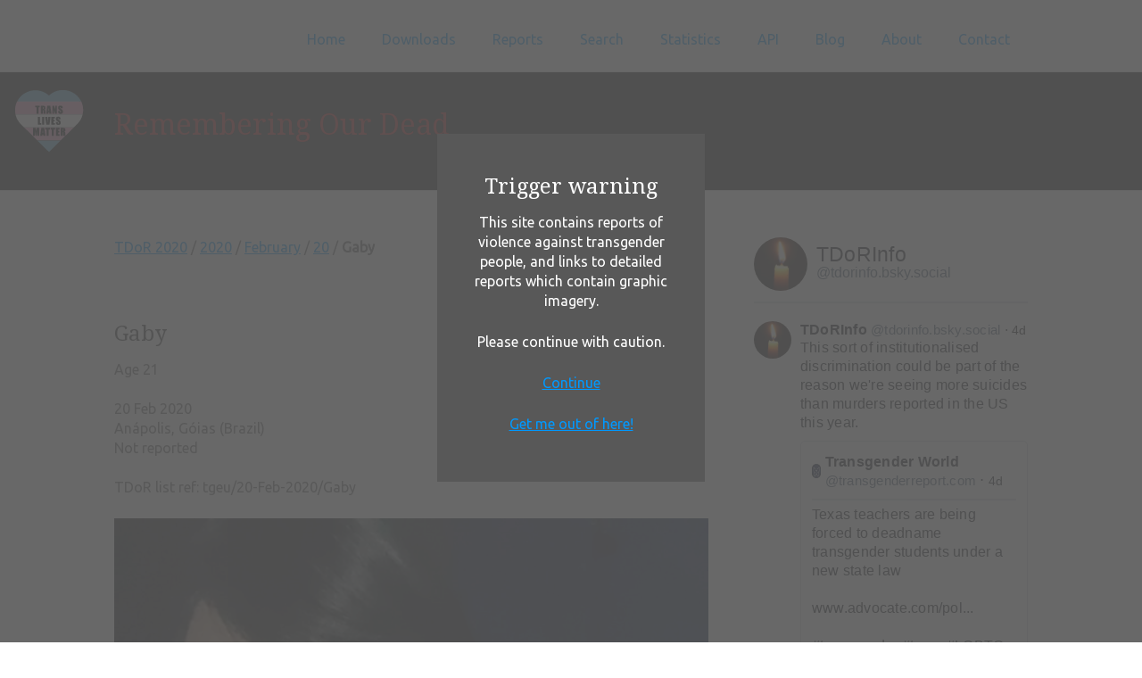

--- FILE ---
content_type: text/html; charset=UTF-8
request_url: https://www.tdor.translivesmatter.info/reports/2020/02/20/gaby_anapolis-goias-brazil_47db3519
body_size: 3881
content:

<!DOCTYPE html>
<!--[if lt IE 7]>      <html class="no-js lt-ie9 lt-ie8 lt-ie7"> <![endif]-->
<!--[if IE 7]>         <html class="no-js lt-ie9 lt-ie8"> <![endif]-->
<!--[if IE 8]>         <html class="no-js lt-ie9"> <![endif]-->
<!--[if gt IE 8]><!--> <html class="no-js"> <!--<![endif]-->
  <head>
    <meta charset="utf-8">
    <meta http-equiv="X-UA-Compatible" content="IE=edge,chrome=1">

    <title>Remembering Our Dead - Gaby (20 Feb 2020)</title>
    <meta name='description' content='Gaby was 21 and died in Anápolis, Góias (Brazil).'>
    <meta property='og:type' content='website' />
    <meta property='og:site_name' content='Remembering Our Dead' />
    <meta property='og:title' content='Remembering Our Dead - Gaby (20 Feb 2020)' />
    <meta property='og:description' content='Gaby was 21 and died in Anápolis, Góias (Brazil).' />
    <meta property='og:url' content='https://www.tdor.translivesmatter.info/reports/2020/02/20/gaby_anapolis-goias-brazil_47db3519' />
    <meta property='og:image' content='https://www.tdor.translivesmatter.info/data/thumbnails/2020_02_20_Gaby.jpg' />
    <meta property='twitter:card' content='summary_large_image' />
    <meta property='twitter:site' content='@TDoRinfo' />
    <meta property='twitter:title' content='Remembering Our Dead - Gaby (20 Feb 2020)' />
    <meta property='twitter:description' content='Gaby was 21 and died in Anápolis, Góias (Brazil).' />
    <meta property='twitter:image' content='https://www.tdor.translivesmatter.info/data/thumbnails/2020_02_20_Gaby.jpg' />

    <!-- Mobile viewport -->
    <meta name="viewport" content="width=device-width, initial-scale=1.0, user-scalable=yes">

    <link rel="shortcut icon" href="/images/favicon.ico"  type="image/x-icon">


    <!-- CSS-->

    <!-- Google web fonts. You can get your own bundle at https://www.google.com/fonts. Don't forget to update the CSS accordingly!-->
    <link href='https://fonts.googleapis.com/css?family=Droid+Serif|Ubuntu' rel='stylesheet' type='text/css'>

    <link rel="stylesheet" href="/css/normalize.css">
    <link rel="stylesheet" href="/js/flexslider/flexslider.css">
    <link rel="stylesheet" href="/js/lightbox2/css/lightbox.min.css">
    <link rel="stylesheet" href="/css/basic-style.css">
    <link rel="stylesheet" href="/css/styles.css?ver='2'">
    <link rel="stylesheet" href="/css/jquery-ui.min.css">
    <!--   <link rel="stylesheet" href="https://code.jquery.com/ui/1.11.4/themes/smoothness/jquery-ui.css" type="text/css">-->
    <link rel="stylesheet" href="/css/jquery.timepicker.min.css">
    <!-- end CSS-->


    <!-- JS-->

    <!-- jQuery -->
    <script src="https://ajax.googleapis.com/ajax/libs/jquery/1/jquery.min.js"></script>
    <script>window.jQuery || document.write('<script src="/js/libs/jquery-1.9.0.min.js">\x3C/script>')</script>

    <!-- JQueryUI-->
    <script src="/js/libs/jquery-ui.min.js"></script>
    <!-- <script src="https://cdnjs.cloudflare.com/ajax/libs/jqueryui/1.12.1/jquery-ui.js"></script>-->

    <script src="/js/libs/jquery.timepicker.min.js"></script>

    <script src="/js/libs/jquery.cookie.js"></script>

    <script src="/js/libs/modernizr-2.6.2.min.js"></script>
    <script language="javascript" type="text/javascript" src="/js/sorttable/sorttable.min.js"></script>

    <link rel="stylesheet" href="https://unpkg.com/leaflet@1.3.4/dist/leaflet.css" integrity="sha512-puBpdR0798OZvTTbP4A8Ix/l+A4dHDD0DGqYW6RQ+9jxkRFclaxxQb/SJAWZfWAkuyeQUytO7+7N4QKrDh+drA==" crossorigin="" />
    <script src="https://unpkg.com/leaflet@1.3.4/dist/leaflet.js" integrity="sha512-nMMmRyTVoLYqjP9hrbed9S+FzjZHW5gY1TWCHA5ckwXZBadntCNs8kEqAWdrb9O7rxbCaA4lKTIWjDXZxflOcA==" crossorigin=""></script>

    <link rel="stylesheet" type="text/css" href="https://cdnjs.cloudflare.com/ajax/libs/leaflet.markercluster/1.4.1/MarkerCluster.css" />
    <link rel="stylesheet" type="text/css" href="https://cdnjs.cloudflare.com/ajax/libs/leaflet.markercluster/1.4.1/MarkerCluster.Default.css" />
    <script type='text/javascript' src='https://cdnjs.cloudflare.com/ajax/libs/leaflet.markercluster/1.4.1/leaflet.markercluster.js'></script>

    <script src="/js/misc.js"></script>
    <!-- end JS-->
  </head>


  <body id="home">

    <!-- header area -->
    <header class="wrapper clearfix">
           
      <div id="banner">        
        <!-- Add logo here if necessary -->
      </div>
      
      <!-- main navigation -->
      <nav id="topnav" role="navigation">
        <div class="menu-toggle">Menu</div>  
        <ul class="srt-menu" id="menu-main-navigation">
            <li><a href="/">Home</a></li><li><a href="/pages/downloads">Downloads</a></li><li><a href="/reports">Reports</a><ul><li><a href="/reports?action=recent">Recent Updates</a></li></ul></li><li><a href="/pages/search">Search</a></li><li><a href="/pages/stats">Statistics</a></li><li><a href="/pages/api">API</a></li><li><a href="/blog/">Blog</a></li><li><a href="/pages/about">About</a></li><li><a rel="nofollow" href="/pages/contact">Contact</a></li>
        </ul> 
      </nav><!-- end main navigation (#topnav) -->
  
    </header><!-- end header -->
 
 
    
    <img src="/images/translivesmatter.svg" class="translivesmatter_svg" />
    <section id="page-header" class="clearfix">    
      <div class="wrapper">
        <h1 class="hero">Remembering Our Dead</h1>
      </div>
    </section>



    <!-- main content area -->   
    <div class="wrapper" id="main"> 

      <!-- content area -->    
      <section id="content">
    
      <script src="/js/report_editing.js"></script><a href='/reports?from=2019-10-01&to=2020-09-30'>TDoR 2020</a> / <a href='/reports/2020'>2020</a> / <a href='/reports/2020/02'>February</a> / <a href='/reports/2020/02/20'>20</a> / <b>Gaby</b><br><br><br><p><h2>Gaby</h2>Age 21<br><br>20 Feb 2020<br>Anápolis, Góias (Brazil)<br>Not reported<br><br>TDoR list ref: tgeu/20-Feb-2020/Gaby<br></p><figure><a href="/data/photos/2020_02_20_Gaby.jpg" rel="lightbox" title="Gaby [photo: <a href='https://www.facebook.com/feranoticias/posts/1247839335605992' target='_blank' rel='noopener'>www.facebook.com</a>]"><img src="/data/photos/2020_02_20_Gaby.jpg" alt="Gaby" /></a><figcaption>Gaby [photo: <a href='https://www.facebook.com/feranoticias/posts/1247839335605992' target='_blank' rel='noopener'>www.facebook.com</a>]<figcaption></figure><br><p>Gaby's body was found in an advanced state of decomposition. The cause of her death is unknown.</p>
<blockquote>
<p>The body of a young Jaguarian transsexual was found in an advanced state of decomposition in the city of Anápolis, in the state of Góias.</p>
<p>The victim was known as Gaby and was 21 years old. According to preliminary information, the alert was raised after the young woman had not communicated with her family. A body was found in the city and soon after it was confirmed that it was the young woman.</p>
<p>There is no information on the cause of her death.</p>
</blockquote>
<p><a href="http://jaguaruananews.com.br/2020/02/20/corpo-de-jovem-trans-jaguaruanense-e-encontrado-em-goias/" rel="nofollow" target="_blank">http://jaguaruananews.com.br/2020/02/20/corpo-de-jovem-trans-jaguaruanense-e-encontrado-em-goias/</a></p>
<p><a href="https://www.facebook.com/feranoticias/posts/1247839335605992" rel="nofollow" target="_blank">https://www.facebook.com/feranoticias/posts/1247839335605992</a></p><p class="report_timestamp">Report added: 1 Mar 2020. Last updated: 13 Jan 2021</p><div class='qrcode_popup' id='qrcode_47db3519'>  <div class="qrcode_inner">    <div><img src='/data/qrcodes/47db3519.png' /></div>    <p align="center"><br><a href="javascript:hide_id('qrcode_47db3519')" >Close</a></p>  </div></div><div class="command_menu nonprinting">[ <a rel="nofollow" target="_blank" href="/reports/2020/02/20/gaby_anapolis-goias-brazil_47db3519?action=memorial_card">Memorial Card</a> ]</div><div id="social_links"><a href='https://www.facebook.com/sharer/sharer.php?u=https%3A%2F%2Fwww.tdor.translivesmatter.info%2Freports%2F2020%2F02%2F20%2Fgaby_anapolis-goias-brazil_47db3519' title='Share on Facebook' target='_blank' rel='noopener'><img src='/images/social/facebook.svg' /></a><a href='https://bsky.app/intent/compose?text=Gaby%27s%20body%20was%20found%20in%20an%20advanced%20state%20of%20decomposition%20in%20An%C3%A1polis%2C%20G%C3%B3ias%20%28Brazil%29%20on%2020%20Feb%202020.%0A%0AShe%20was%2021.%20%23SayHerName%20%23TransLivesMatter%20%23TDoR%0A%0Ahttps%3A%2F%2Fwww.tdor.translivesmatter.info%2Freports%2F2020%2F02%2F20%2Fgaby_anapolis-goias-brazil_47db3519' title='Share on BlueSky' target='_blank' rel='noopener'><img src='/images/social/bluesky.svg' /></a><a href='https://mastodonshare.com/?text=Gaby%27s%20body%20was%20found%20in%20an%20advanced%20state%20of%20decomposition%20in%20An%C3%A1polis%2C%20G%C3%B3ias%20%28Brazil%29%20on%2020%20Feb%202020.%0A%0AShe%20was%2021.%20%23SayHerName%20%23TransLivesMatter%20%23TDoR%0A%0Ahttps%3A%2F%2Fwww.tdor.translivesmatter.info%2Freports%2F2020%2F02%2F20%2Fgaby_anapolis-goias-brazil_47db3519' title='Share on Mastodon' target='_blank' rel='noopener'><img src='/images/social/mastodon.svg' /></a><a href='https://threads.net/intent/post?text=Gaby%27s%20body%20was%20found%20in%20an%20advanced%20state%20of%20decomposition%20in%20An%C3%A1polis%2C%20G%C3%B3ias%20%28Brazil%29%20on%2020%20Feb%202020.%0A%0AShe%20was%2021.%20%23SayHerName%20%23TransLivesMatter%20%23TDoR%0A%0Ahttps%3A%2F%2Fwww.tdor.translivesmatter.info%2Freports%2F2020%2F02%2F20%2Fgaby_anapolis-goias-brazil_47db3519' title='Share on Threads' target='_blank' rel='noopener'><img src='/images/social/threads.svg' /></a><a href='https://twitter.com/intent/tweet?text=Gaby%27s%20body%20was%20found%20in%20an%20advanced%20state%20of%20decomposition%20in%20An%C3%A1polis%2C%20G%C3%B3ias%20%28Brazil%29%20on%2020%20Feb%202020.%0A%0AShe%20was%2021.%20%23SayHerName%20%23TransLivesMatter%20%23TDoR%0A%0Ahttps%3A%2F%2Fwww.tdor.translivesmatter.info%2Freports%2F2020%2F02%2F20%2Fgaby_anapolis-goias-brazil_47db3519' title='Share on Twitter' target='_blank' rel='noopener'><img src='/images/social/twitter.svg' /></a><a href="javascript:show_id('qrcode_47db3519');"><img src="/images/scan_qrcode.png"  title="Scan this QR code to link directly to this page" /></a></div>
      </section><!-- end content area -->   

      <!-- sidebar -->    
      
<!-- sidebar -->    
<aside>
  <link rel="stylesheet" href="https://embedbsky.com/embedbsky.com-master-min.css" />
  <div id="embedbsky-com-timeline-embed"></div>
  <script>let containerWidth=0,containerHeight=1200;const getHtml=async t=>{const e=await fetch(t);return 200!==e.status?'<p><strong>No feed data could be located</p></strong>':e.text()};document.addEventListener('DOMContentLoaded',(async()=>{const t=(new Date).toISOString(),e=document.getElementById('embedbsky-com-timeline-embed');e.style.width="100%",e.style.height=`${containerHeight}px`;const n=await getHtml(`https://embedbsky.com/feeds/a981e051ec0ddb38f3332e2d18e72b5ab54c50fb57c4a113fc54c201308266a0.html?v=${t}`);e.innerHTML=n}));</script>
</aside><!-- #end sidebar -->
    
    </div><!-- #end div #main .wrapper -->
    

    <!-- footer area -->    
    <footer class="nonprinting">

      <div id="colophon" class="wrapper clearfix">

        <!-- footer stuff -->
          <a href="https://twitter.com/tdorinfo" target="_blank">Twitter</a>&nbsp;&nbsp;
          <a href="https://www.facebook.com/groups/1570448163283501/" target="_blank">Facebook</a>&nbsp;&nbsp;
          <a href="mailto:tdor@translivesmatter.info">Email</a>
      </div>
      
      <!--You can NOT remove this attribution statement from any page, unless you get the permission from prowebdesign.ro--><div id="attribution" class="wrapper clearfix" style="color:#666; font-size:11px;">Site built with <a href="https://www.prowebdesign.ro/simple-responsive-template/" target="_blank"  rel="noopener" title="Simple Responsive Template is a free software by www.prowebdesign.ro" style="color:#777;">Simple Responsive Template</a> by <a href="http://www.prowebdesign.ro/" target="_blank" title="www.prowebdesign.ro" style="color:#777;">Prowebdesign.ro</a></div><!--end attribution-->

    </footer><!-- #end footer area --> 

    <div class="cw_popup">
        <div class="cw_inner">
          <h2>Trigger warning</h2>
          <p>This site contains reports of violence against transgender people, and links to detailed reports which contain graphic imagery.</p>
          <p>Please continue with caution.</p>
          <p><a class="cw_continue" href="#">Continue</a></p>
          <p><a class="cw_escape" href="https://www.youtube.com/watch?v=kMhw5MFYU0s">Get me out of here!</a></p>
        </div>
    </div>

    <script defer src="/js/flexslider/jquery.flexslider-min.js"></script>
    <script defer src="/js/lightbox2/js/lightbox.min.js"></script>

    <!-- fire ups - read this file!  -->   
    <script src="/js/main.js"></script>

  </body>
</html>


--- FILE ---
content_type: text/css
request_url: https://www.tdor.translivesmatter.info/css/basic-style.css
body_size: 3224
content:
/*
Simple Responsive Template v 1.2


primary styles 
   Author: www.prowebdesign.ro
   Add your own styles to customize the project.



BASE (MOBILE) SIZE
    These are the mobile styles. It's what people see on their phones.
    Remember, keep it light: Speed is Important.
*/

/* typography */
body
{
    color: #666;
    font-family: 'Ubuntu', Arial, Helvetica, sans-serif;
    font-size: 1em;
    line-height: 1.4em;
    font-weight: normal;
}

h1, h2, h3, h4, h5, h6
{
    font-weight: normal;
    font-family: 'Droid Serif', Arial, Helvetica, sans-serif;
    line-height: 1.5em;
    margin: .45em 0;
    padding: 0;
}


/* links */
a,
a:visited,
a:active,
a:hover
{
    color: #0099ff;
}

    a:hover
    {
        text-decoration: none;
    }


/* Box sizing. Awesome thing. Read about it here: http://www.w3schools.com/cssref/css3_pr_box-sizing.asp */
*
{
    box-sizing: border-box;
    -moz-box-sizing: border-box;
}


/* structure */
.wrapper
{
    width: 92%;
    margin: 0 auto;
}


header
{
    padding: 15px 0;
}


#banner
{
    text-align: center;
}


#hero,
#page-header
{
    background: #0a0a0a; /* was #f3f3f3 originally. [Anna 8.4.2018] */
    border-top: 1px solid #e2e2e2;
    border-bottom: 1px solid #e2e2e2;
    padding: 20px 0;
}

#hero h1
{
    line-height: 1.2em;
    margin-top: 0px;
    margin-bottom: 10px;
}

.flexslider
{
    display: none;
}


#content
{
    margin: 40px 0;
}


aside
{
    margin: 40px 0;
}

p
{
    margin: 0 0 1.5em;
}


/* RESPONSIVE IMAGES */
img
{
    max-width: 100%;
    height: auto;
}


/*MAIN MENU*/
.menu-toggle
{
    display: block;
    padding: 10px;
    margin: 20px 0 0;
    background: #666;
    color: #fff;
    cursor: pointer;
    text-transform: uppercase;
    font-size: 20px;
}

    .menu-toggle.toggled-on
    {
        background: #0099ff;
    }

.srt-menu
{
    display: none;
}

    .srt-menu.toggled-on
    {
        display: block;
        position: relative;
        z-index: 10;
    }

.srt-menu
{
    clear: both;
    margin-bottom: 60px;
}

    .srt-menu li a
    {
        background: #dadada;
        display: block;
        margin: 1px 0;
        padding: 10px;
        text-decoration: none;
    }

        .srt-menu li a:hover
        {
            background: #0099ff;
            color: #fff;
        }

    .srt-menu li li a
    {
        background: #e8e8e8;
        padding-left: 40px;
    }

    .srt-menu li li li a
    {
        background: #efefef;
        padding-left: 80px;
    }

/*SECONDARY MENU*/
#secondary-navigation
{
    margin-bottom: 60px;
}

    #secondary-navigation ul
    {
        margin: 0;
        padding: 0;
    }

        #secondary-navigation ul li a
        {
            background: #E6E6E6;
            display: block;
            margin: 5px 0;
            padding: 10px;
            text-decoration: none;
        }

            #secondary-navigation ul li a:hover,
            #secondary-navigation ul li.current a
            {
                background: #0099ff;
                color: #fff;
            }

/*SPACE GRID ELEMENTS VERTICALLY, SINCE THEY ARE ONE UNDER ANOTHER SO FAR*/
.grid_1,
.grid_2,
.grid_3,
.grid_4,
.grid_5,
.grid_6,
.grid_7,
.grid_8,
.grid_9,
.grid_10,
.grid_11,
.grid_12
{
    margin-bottom: 40px;
    /*positioning and padding*/
    position: relative;
    min-height: 1px;
    padding-left: 15px;
    padding-right: 15px;
}

/*FOOTER*/
footer
{
    clear: both;
    font-size: 80%;
    padding: 20px 0;
}

    footer ul
    {
        margin: 0;
        padding: 0;
    }

/*colors and backgrounds*/
body
{
    background: #fff;
}

h1, h2, h3, h4, h5, h6
{
    color: #333;
}

footer
{
    background: #333;
    color: #ccc;
}

    footer h1, footer h2, footer h3, footer h4
    {
        color: #CCC;
        margin-bottom: 10px;
    }

    footer ul
    {
        margin: 0 0 0 8%;
    }

a.buttonlink
{
    background: #a00a0a;
    border-radius: 7px;
    color: #fff;
    display: block;
    float: left;
    margin: 10px 15px 10px 0;
    padding: 10px;
    text-decoration: none;
}

a.buttonlink:hover
{
    background: #f00a0a;
}

.greenelement
{
    background: #5ec79e;
    color: #fff;
}

.violetelement
{
    background: #887dc2;
    color: #fff;
}



/* Contain floats*/
.clearfix:before,
.clearfix:after,
.row:before,
.row:after
{
    content: " ";
    display: table;
}
.clearfix:after,
.container:after,
.row:after
{
    clear: both;
}


/*
LARGER MOBILE DEVICES
This is for mobile devices with a bit larger screens.
*/
@media only screen and (min-width: 481px)
{
    #banner
    {
        float: left;
        text-align: left;
        margin-bottom: -20px; /*this depends on the height of the logo*/
    }

    .menu-toggle
    { /*make menu float right, instead of sitting under the logo*/
        margin-top: 10px; /*this depends on the height of the logo*/
        float: right;
    }
}

/*
TABLET & SMALLER LAPTOPS
The average viewing window and preferred media query for those is 768px.
But I think that some more breathing space is good:)
*/
@media only screen and (min-width: 920px)
{

    .wrapper
    {
        max-width: 80%;
        margin: .75em auto;
    }

    #banner
    {
        float: left;
        text-align: left;
        margin-bottom: 0px;
    }

    header
    {
        padding: 0;
    }

    #content
    {
        float: left;
        width: 65%;
    }

        #content.wide-content
        {
            float: none;
            width: 100%;
        }

    .flexslider
    {
        display: block;
        /*demo 1 slider theme*/
        margin: 0 0 60px;
        background: #fff;
        border: 4px solid #fff;
        -webkit-border-radius: 4px;
        -moz-border-radius: 4px;
        -o-border-radius: 4px;
        border-radius: 4px;
        box-shadow: 0 1px 4px rgba(0,0,0,.2);
        -webkit-box-shadow: 0 1px 4px rgba(0,0,0,.2);
        -moz-box-shadow: 0 1px 4px rgba(0,0,0,.2);
        -o-box-shadow: 0 1px 4px rgba(0,0,0,.2);
    }


    aside
    {
        float: right;
        width: 30%;
    }

    /*** MAIN MENU - ESSENTIAL STYLES ***/
    .menu-toggle
    {
        display: none;
    }

    #menu-main-navigation
    {
        display: block;
    }

    .srt-menu, .srt-menu *
    {
        margin: 0;
        padding: 0;
        list-style: none;
    }

        .srt-menu ul
        {
            position: absolute;
            display: none;
            width: 12em; /* left offset of submenus need to match (see below) */
        }

            .srt-menu ul li
            {
                width: 100%;
            }

        .srt-menu li:hover
        {
            visibility: inherit; /* fixes IE7 'sticky bug' */
        }

        .srt-menu li
        {
            float: left;
            position: relative;
            margin-left: 1px;
        }

            .srt-menu li li
            {
                margin-left: 0px;
            }

        .srt-menu a
        {
            display: block;
            position: relative;
        }

        .srt-menu li:hover ul,
        .srt-menu li.sfHover ul
        {
            display: block;
            left: 0;
            top: 45px; /* match top ul list item height */
            z-index: 99;
            -webkit-box-shadow: 2px 3px 2px 0px rgba(00, 00, 00, .3);
            box-shadow: 2px 3px 2px 0px rgba(00, 00, 00, .3);
        }

    ul.srt-menu li:hover li ul,
    ul.srt-menu li.sfHover li ul
    {
        top: -999em;
    }

    ul.srt-menu li li:hover ul,
    ul.srt-menu li li.sfHover ul
    {
        left: 12em; /* match ul width */
        top: 0;
    }

    ul.srt-menu li li:hover li ul,
    ul.srt-menu li li.sfHover li ul
    {
        top: -999em;
    }

    ul.srt-menu li li li:hover ul,
    ul.srt-menu li li li.sfHover ul
    {
        left: 10em; /* match ul width */
        top: 0;
    }

    /*** DEMO1 SKIN ***/
    #topnav, .srt-menu
    {
        float: right;
        margin: .35em 0 0 0;
    }

        .srt-menu a
        {
            text-decoration: none;
        }

        .srt-menu li a
        {
            background: #fff;
            margin: 0;
            padding: 10px 20px;
            height: 45px;
        }

        .srt-menu a, .srt-menu a:visited
        { /* visited pseudo selector so IE6 applies text colour*/
            color: #0099ff;
        }

        .srt-menu li li a
        {
            border-top: 1px solid rgba(255,255,255,.2);
            background: #333; /*fallback for old IE*/
            background: rgba(0,0,0,.6);
            color: #fff;
            padding-left: 20px;
            height: auto;
        }

            .srt-menu li li a:visited
            {
                color: #fff;
            }

        .srt-menu li li li a,
        .srt-menu li.current * li a
        {
            padding-left: 20px;
            background: rgba(0,0,0,.6);
        }

        .srt-menu li:hover > a,
        .srt-menu li.current a
        {
            color: #fff;
            background: #0099ff;
        }

        .srt-menu li li:hover > a
        {
            color: #fff;
            background: #0099ff;
        }



    /*GRID*/
    /*
 & Columns : 12 

 */
    .row
    {
        margin-left: -15px;
        margin-right: -15px;
    }

    .grid_1
    {
        width: 8.33333333%;
    }

    .grid_2
    {
        width: 16.66666667%;
    }

    .grid_3
    {
        width: 25%;
    }

    .grid_4
    {
        width: 33.33333333%;
    }

    .grid_5
    {
        width: 41.66666667%;
    }

    .grid_6
    {
        width: 50%;
    }

    .grid_7
    {
        width: 58.33333333%;
    }

    .grid_8
    {
        width: 66.66666667%;
    }

    .grid_9
    {
        width: 75%;
    }

    .grid_10
    {
        width: 83.33333333%;
    }

    .grid_11
    {
        width: 91.66666667%;
    }

    .grid_12
    {
        width: 100%;
    }

    .grid_1,
    .grid_2,
    .grid_3,
    .grid_4,
    .grid_5,
    .grid_6,
    .grid_7,
    .grid_8,
    .grid_9,
    .grid_10,
    .grid_11,
    .grid_12
    {
        float: left;
        display: block;
    }

    .rightfloat
    {
        float: right;
    }
    /* @notation inspired by tinyGrid, .row and percentage by Twitter Bootstrap
 */

    #hero [class*="grid_"]
    {
        margin-bottom: -20px;
    }
}

/*
DESKTOP
This is the average viewing window. So Desktops, Laptops, and
in general anyone not viewing on a mobile device. Here's where
you can add resource intensive styles.
*/
@media only screen and (min-width: 1030px)
{
}


/*
LARGE VIEWING SIZE
This is for the larger monitors and possibly full screen viewers.
*/
@media only screen and (min-width: 1240px)
{
}


/*
RETINA (2x RESOLUTION DEVICES)
This applies to the retina iPhone (4s) and iPad (2,3) along with
other displays with a 2x resolution.
*/
@media only screen and (-webkit-min-device-pixel-ratio: 1.5), only screen and (min--moz-device-pixel-ratio: 1.5), only screen and (min-device-pixel-ratio: 1.5)
{
}


/*
iPHONE 5 MEDIA QUERY
iPhone 5 or iPod Touch 5th generation styles (you can include your own file if you want)
*/
@media (device-height: 568px) and (-webkit-min-device-pixel-ratio: 2)
{
}

/*
PRINT STYLESHEET
*/
@media print
{
    *
    {
        background: transparent !important;
        color: black !important;
        text-shadow: none !important;
        filter: none !important;
        -ms-filter: none !important;
    }
    /* Black prints faster: h5bp.com/s */
    a, a:visited
    {
        text-decoration: underline;
    }

        a[href]:after
        {
            content: "";
        }
    /* Don't show link destinations after the link contents. NB this is a change from the template as supplied [Anna 19.8.2018]. */
    abbr[title]:after
    {
        content: " (" attr(title) ")";
    }

    .ir a:after, a[href^="javascript:"]:after, a[href^="#"]:after
    {
        content: "";
    }
    /* Don't show links for images, or javascript/internal links */
    pre
    {
        border: 1px solid #999;
        page-break-inside: avoid;
    }

    blockquote
    {
        page-break-inside: avoid;
    }

    /* Hide the sidebar */
    aside
    {
        display: none;
    }

    /* Modified to remove border. NB this is a change from the template as supplied [Anna 19.8.2018] */
    thead
    {
        display: table-header-group;
    }
    /* h5bp.com/t */
    tr, img
    {
        page-break-inside: avoid;
    }

    img
    {
        max-width: 100% !important;
    }

    @page
    {
        margin: 1.5cm;
    }
    /* Modified from 0.5cm. NB this is a change from the template as supplied [Anna 19.8.2018] */
    p, h2, h3
    {
        orphans: 3;
        widows: 3;
    }

    h2, h3
    {
        page-break-after: avoid;
    }

    hr
    {
        background-color: white;
        height: 1px;
        border: 0;
        page-break-after: always;
    }

    .grid_1
    {
        width: 8.33333333%;
    }

    .grid_2
    {
        width: 16.66666667%;
    }

    .grid_3
    {
        width: 25%;
    }

    .grid_4
    {
        width: 33.33333333%;
    }

    .grid_5
    {
        width: 41.66666667%;
    }

    .grid_6
    {
        width: 50%;
    }

    .grid_7
    {
        width: 58.33333333%;
    }

    .grid_8
    {
        width: 66.66666667%;
    }

    .grid_9
    {
        width: 75%;
    }

    .grid_10
    {
        width: 83.33333333%;
    }

    .grid_11
    {
        width: 91.66666667%;
    }

    .grid_12
    {
        width: 100%;
    }

    .grid_1,
    .grid_2,
    .grid_3,
    .grid_4,
    .grid_5,
    .grid_6,
    .grid_7,
    .grid_8,
    .grid_9,
    .grid_10,
    .grid_11,
    .grid_12
    {
        float: left;
        display: block;
        page-break-inside: avoid;
    }
}

--- FILE ---
content_type: application/javascript
request_url: https://www.tdor.translivesmatter.info/js/libs/stackedit.min.js?_=1763990920681
body_size: 1503
content:
!function(e,t){"object"==typeof exports&&"object"==typeof module?module.exports=t():"function"==typeof define&&define.amd?define("Stackedit",[],t):"object"==typeof exports?exports.Stackedit=t():e.Stackedit=t()}("undefined"!=typeof self?self:this,function(){return function(e){function t(i){if(n[i])return n[i].exports;var o=n[i]={i:i,l:!1,exports:{}};return e[i].call(o.exports,o,o.exports,t),o.l=!0,o.exports}var n={};return t.m=e,t.c=n,t.d=function(e,n,i){t.o(e,n)||Object.defineProperty(e,n,{configurable:!1,enumerable:!0,get:i})},t.n=function(e){var n=e&&e.__esModule?function(){return e.default}:function(){return e};return t.d(n,"a",n),n},t.o=function(e,t){return Object.prototype.hasOwnProperty.call(e,t)},t.p="",t(t.s=0)}([function(e,t,n){"use strict";function i(e,t){if(!(e instanceof t))throw new TypeError("Cannot call a class as a function")}Object.defineProperty(t,"__esModule",{value:!0});var o=function(){function e(e,t){for(var n=0;n<t.length;n++){var i=t[n];i.enumerable=i.enumerable||!1,i.configurable=!0,"value"in i&&(i.writable=!0),Object.defineProperty(e,i.key,i)}}return function(t,n,i){return n&&e(t.prototype,n),i&&e(t,i),t}}(),r=function(){var e=document.createElement("style");e.type="text/css",e.innerHTML="\n.stackedit-no-overflow {\n  overflow: hidden;\n}\n\n.stackedit-container {\n  background-color: rgba(160, 160, 160, 0.5);\n  position: fixed;\n  top: 0;\n  right: 0;\n  bottom: 0;\n  left: 0;\n  z-index: 9999;\n}\n\n.stackedit-hidden-container {\n  position: absolute;\n  width: 10px;\n  height: 10px;\n  left: -99px;\n}\n\n.stackedit-iframe-container {\n  background-color: #fff;\n  position: absolute;\n  margin: auto;\n  top: 0;\n  right: 0;\n  bottom: 0;\n  left: 0;\n  height: 98%;\n  width: 98%;\n  max-width: 1280px;\n  border-radius: 2px;\n  overflow: hidden;\n}\n\n.stackedit-iframe {\n  position: absolute;\n  height: 100%;\n  width: 100%;\n  border: 0;\n  border-radius: 2px;\n}\n\n@media (max-width: 740px) {\n  .stackedit-iframe-container {\n    height: 100%;\n    width: 100%;\n    border-radius: 0;\n  }\n\n  .stackedit-iframe {\n    border-radius: 0;\n  }\n}\n\n.stackedit-close-button {\n  position: absolute !important;\n  box-sizing: border-box !important;\n  width: 38px !important;\n  height: 36px !important;\n  margin: 4px !important;\n  padding: 0 4px !important;\n  text-align: center !important;\n  vertical-align: middle !important;\n  text-decoration: none !important;\n}\n",document.head.appendChild(e),r=function(){}},a=window.location.protocol+"//"+window.location.host,s=document.createElement("a"),c=function(){function e(){var t=this,n=arguments.length>0&&void 0!==arguments[0]?arguments[0]:{};i(this,e),this.$options={url:"https://stackedit.io/app"},this.$listeners={},Object.keys(n).forEach(function(e){t.$options[e]=n[e]})}return o(e,[{key:"$trigger",value:function(e,t){(this.$listeners[e]||[]).forEach(function(e){return setTimeout(function(){return e(t)},1)})}},{key:"on",value:function(e,t){var n=this.$listeners[e]||[];n.push(t),this.$listeners[e]=n}},{key:"off",value:function(e,t){var n=this.$listeners[e]||[],i=n.indexOf(t);i>=0&&(n.splice(i,1),n.length?this.$listeners[e]=n:delete this.$listeners[e])}},{key:"openFile",value:function(){var e=this,t=arguments.length>0&&void 0!==arguments[0]?arguments[0]:{},n=arguments.length>1&&void 0!==arguments[1]&&arguments[1];this.close(),s.href=this.$options.url,this.$origin=s.protocol+"//"+s.host;var i=t.content||{},o={origin:a,fileName:t.name,contentText:i.text,contentProperties:!i.yamlProperties&&i.properties?JSON.stringify(i.properties):i.yamlProperties,silent:n},c=Object.keys(o).map(function(e){return e+"="+encodeURIComponent(o[e]||"")}).join("&");s.hash="#"+c,r(),this.$containerEl=document.createElement("div"),this.$containerEl.className=n?"stackedit-hidden-container":"stackedit-container",this.$containerEl.innerHTML='\n<div class="stackedit-iframe-container">\n  <iframe class="stackedit-iframe"></iframe>\n  <a href="javascript:void(0)" class="stackedit-close-button" title="Close">\n    <svg xmlns="http://www.w3.org/2000/svg" viewBox="0 0 24 24" width="100%" height="100%">\n      <path fill="#777" d="M19,6.41L17.59,5L12,10.59L6.41,5L5,6.41L10.59,12L5,17.59L6.41,19L12,13.41L17.59,19L19,17.59L13.41,12L19,6.41Z" />\n    </svg>\n  </a>\n</div>\n',document.body.appendChild(this.$containerEl);var l=this.$containerEl.querySelector("iframe");l.src=s.href;var d=this.$containerEl.querySelector("a");d.addEventListener("click",function(){return e.close()}),this.$messageHandler=function(t){if(t.origin===e.$origin&&t.source===l.contentWindow)switch(t.data.type){case"ready":d.parentNode.removeChild(d);break;case"fileChange":e.$trigger("fileChange",t.data.payload),n&&e.close();break;case"close":default:e.close()}},window.addEventListener("message",this.$messageHandler),n||(document.body.className+=" stackedit-no-overflow")}},{key:"close",value:function(){this.$messageHandler&&(window.removeEventListener("message",this.$messageHandler),document.body.removeChild(this.$containerEl),this.$messageHandler=null,this.$containerEl=null,document.body.className=document.body.className.replace(/\sstackedit-no-overflow\b/,""),this.$trigger("close"))}}]),e}();t.default=c,e.exports=t.default}])});

--- FILE ---
content_type: application/javascript
request_url: https://www.tdor.translivesmatter.info/js/report_editing.js
body_size: 2133
content:
    // Report add/edit support
    //

    // Delete confirmation prompt
    //
    function confirm_report_delete(redirect_to_url)
    {
        return confirm_delete("Delete this report?", redirect_to_url);
    }


    function set_orig_short_desc(short_desc)
    {
        window.orig_short_desc = decodeURI(short_desc);
    }


    function get_short_description(desc)
    {
        short_desc = desc;

        max_len = 180;

        pos = desc.indexOf("\n");
        if (pos > 0)
        {
            short_desc = desc.substring(0, pos);
        }

        if (short_desc.length > max_len)
        {
            temp = short_desc.substring(0, max_len);

            short_desc = temp.substring(0, temp.lastIndexOf(' ') ) + '...';
        }
        return short_desc;
    }


    function set_text_colour(id, changed_clr, unchanged_clr)
    {
        ctrl = document.getElementById(id);

        if (ctrl != null)
        {
            ctrl.style.color = (ctrl.value != ctrl.defaultValue) ? changed_clr : unchanged_clr;
        }
    }


    function set_text_colours()
    {
        const unchanged_clr         = '#000000';
        const changed_clr           = '#0000FF';

        const textareaEl            = document.querySelector('textarea');
        desc                        = textareaEl.value;

        // Set the colour of the "Short Desc" element appropriately.
        // As this is plaintext rather than an input element, we can't use the set_text_colour() function below.
        short_desc_ctrl             = document.getElementById('short_desc');

        short_desc                  = get_short_description(desc);
        short_desc_ctrl.innerHTML   = short_desc;
        short_desc_ctrl.style.color = (short_desc != window.orig_short_desc) ? changed_clr : unchanged_clr;

        // Input elements
        const ids =
            [
                'uid',
                'name',
                'age',
                'birthdate',
                'photo_source', 
                'datepicker', 
                'tdor_list_ref', 
                'location', 
                'country', 
                'latitude',
                'longitude',
                'category',
                'cause',
                'description',
                'tweet'
            ];

        ids.forEach(function(id)
        {
            set_text_colour(id, changed_clr, unchanged_clr);
        });
    }


    function cause_changed()
    {
        const cause_ctrl = document.getElementById("cause");

        const cause = cause_ctrl.value;

        const url = "/api/report_category_service.php";

        var formData =
        {
            'cause': cause
        };

        $.ajax(
        {
            type: 'POST',
            url: url,
            data: formData,
            dataType: 'JSON',
            encode: true,
            success: function (response, status, xhr)
            {
                if (response.result)
                {
                    if (response.category != "")
                    {
                        const category_ctrl = document.getElementById("category");

                        category_ctrl.value = response.category;

                        set_text_colours();
                    }
                }
                else
                {
                    alert('Unable to lookup report category');
                }
            },
            error: function (xhr, status, error)
            {
                alert('Error while looking up report category');
            }
        });
    }


    function uid_changed()
    {
        set_text_colours();
    }


    $(document).ready(function ()
    {
        // Lookup approx Lat/Lon coordinates corresponding to the current location and country.
        function lookup_coords()
        {
            var location = document.getElementById("location").value;
            var country  = document.getElementById("country").value;

            var url      = "/api/geocode_service.php";

            var formData =
            {
                'location': location,
                'country': country
            };

            $.ajax(
            {
                type: 'POST',
                url: url,
                data: formData,
                dataType: 'JSON',
                encode: true,
                success: function (response, status, xhr)
                {
                    if (response.result)
                    {
                        latitude_ctrl = document.getElementById("latitude");
                        longitude_ctrl = document.getElementById("longitude");

                        latitude_ctrl.value  = response.latitude;
                        longitude_ctrl.value = response.longitude;

                        set_text_colours();
                    }
                    else
                    {
                        alert('Unable to lookup co-ordinates');
                    }
                },
                error: function (xhr, status, error)
                {
                    alert('Error while looking up co-ordinates');
                }
            });

        }


        function default_tweet_text()
        {
            var name        = document.getElementById("name").value;
            var age         = document.getElementById("age").value;
            var birthdate   = document.getElementById("birthdate").value;
            var date        = document.getElementById("datepicker").value;
            var location    = document.getElementById("location").value;
            var country     = document.getElementById("country").value;
            var category    = document.getElementById("category").value;
            var cause       = document.getElementById("cause").value;

            var url         = "/api/tweet_text_service.php";

            var formData =
            {
                'name': name,
                'age': age,
                'birthdate': birthdate,
                'date': date,
                'location': location,
                'country': country,
                'category': category,
                'cause': cause
            };

            $.ajax(
            {
                type: 'POST',
                url: url,
                data: formData,
                dataType: 'JSON',
                encode: true,
                success: function (response, status, xhr)
                {
                    if (response.result)
                    {
                        tweet_ctrl         = document.getElementById("tweet");

                        tweet_ctrl.value   = response.tweet;

                        set_text_colours();
                    }
                    else
                    {
                        alert('Unable to lookup default tweet text');
                    }
                },
                error: function (xhr, status, error)
                {
                    alert('Error while looking up default tweet text');
                }
            });

        }


        //$.birthdate.setDefaults(
        //{
        //    dateFormat: 'dd M yy'
        //});

        $.datepicker.setDefaults(
        {
            dateFormat: 'dd M yy'
        });

        $(function()
        {
            $("#birthdate").datepicker(
            {
                onSelect: function(value, date)
                {
                    set_text_colours();
                }
            })

            $("#datepicker").datepicker(
            {
                onSelect: function(value, date)
                {
                    set_text_colours();
                }
            })
        });

        $('#lookup_coords').click(function()
        {
            lookup_coords();
        });


        $('#default_tweet_text').click(function ()
        {
            default_tweet_text();
        });
        
    });


    // Stackedit markdown editor
    $.getScript('/js/libs/stackedit.min.js', function()
    {
        // The script is now loaded and executed - dependent JS follows.


        // Function to create the "Edit with StackEdit" link
        function makeEditButton(el)
        {
            const div = document.createElement('div');

            div.className = 'stackedit-button-wrapper';
            div.innerHTML = '<a href="javascript:void(0)"><img src="/images/stackedit.svg" width="24" height="24" style="margin-top:10px; margin-right:10px;">Edit/Preview with StackEdit</a>';

            el.parentNode.insertBefore(div, el.nextSibling);

            return div.getElementsByTagName('a')[0];
        }

        // Get a reference to the "Description" textarea field
        const textareaEl = document.querySelector('textarea');

        if (textareaEl != null)
        {
            // Handler for the "Edit with StackEdit" link
            makeEditButton(textareaEl).addEventListener('click', function onClick()
            {
                const stackedit = new Stackedit();

                stackedit.on('fileChange', function onFileChange(file)
                {
                    textareaEl.value = file.content.text;

                    set_text_colours();
                });

                stackedit.openFile(
                {
                    name: '',
                    content:
                    {
                        text: textareaEl.value
                    }
                });
            });
        }
    });


    // Photo upload script
    $(document).ready(function()
    {
        $("#photoUpload").on('change', function()
        {
            // Get the number of selected files
            var countFiles   = $(this)[0].files.length;

            var imgPath      = $(this)[0].value;
            var extn         = imgPath.substring(imgPath.lastIndexOf('.') + 1).toLowerCase();
            var image_holder = $("#photo-placeholder");

            image_holder.empty();

            if (extn == "png" || extn == "jpg" || extn == "jpeg")
            {
                if (typeof(FileReader) != "undefined")
                {
                    // Loop through each file selected for upload (in practice, there will be only one)
                    for (var i = 0; i < countFiles; i++)
                    {
                        var reader = new FileReader();
                        reader.onload = function(e)
                        {
                            $("<img />",
                            {
                                "src": e.target.result,
                                "class": "thumb-image"
                            }).appendTo(image_holder);
                        }

                        image_holder.show();

                        reader.readAsDataURL($(this)[0].files[i]);
                    }
                }
                else
                {
                    alert("This browser does not support FileReader.");
                }
            }
            else
            {
                alert("Please select only images");
            }
        });
    });


--- FILE ---
content_type: image/svg+xml
request_url: https://www.tdor.translivesmatter.info/images/social/facebook.svg
body_size: 76
content:
<svg id="Layer_1" data-name="Layer 1" xmlns="http://www.w3.org/2000/svg" viewBox="0 0 144 144"><defs><style>.cls-1{fill:#4267b2;}.cls-2{fill:#fff;}</style></defs><title>flogo_RGB_HEX-144</title><path class="cls-1" d="M136.05,0H8A8,8,0,0,0,0,8v128.1A8,8,0,0,0,8,144h69V88.31H58.22V66.52h18.7v-16c0-18.6,11.36-28.73,28-28.73a155.76,155.76,0,0,1,16.77.85V42H110.2c-9,0-10.78,4.29-10.78,10.58V66.52H121L118.2,88.31H99.42V144h36.63a8,8,0,0,0,7.95-7.95V8A8,8,0,0,0,136.05,0Z"/><path id="f" class="cls-2" d="M99.42,144V88.31H118.2L121,66.52H99.42V52.63c0-6.29,1.75-10.58,10.78-10.58h11.44V22.6a155.76,155.76,0,0,0-16.77-.85c-16.59,0-27.95,10.13-27.95,28.73v16H58.22V88.31h18.7V144Z"/></svg>